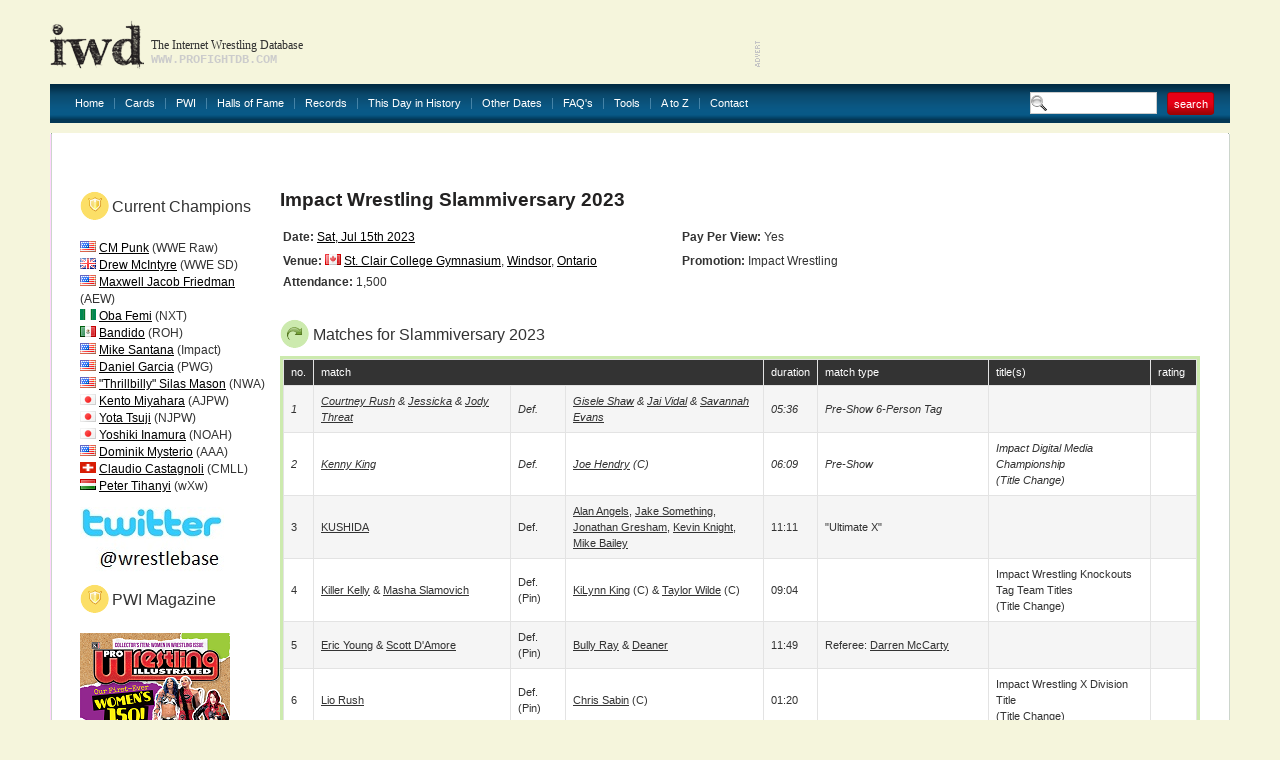

--- FILE ---
content_type: text/html
request_url: http://www.profightdb.com/cards/impact-wrestling/slammiversary-2023-48666.html
body_size: 15374
content:
<!DOCTYPE html PUBLIC "-//W3C//DTD XHTML 1.0 Transitional//EN" "http://www.w3.org/TR/xhtml1/DTD/xhtml1-transitional.dtd">
<html xmlns="http://www.w3.org/1999/xhtml">
<head>
<meta http-equiv="Content-Type" content="text/html; charset=UTF-8" />
<meta name="verify-v1" content="rs5ARNzFcIaZIuOvV2D8+jrVX6lvYx81JMaXibOA/TU=" />
<meta name="msvalidate.01" content="12FA92E57C225DA0B513F83E5398534E" />
<meta name="y_key" content="fff7ab8e0db21f0c" />
<meta name="verify_w" content="d93cd1de54593e24588ff3b9dc2eb628" />
<title>Impact Wrestling Slammiversary 2023 at St. Clair College Gymnasium wrestling results - Internet Wrestling Database</title>
<meta name="keywords" content="" />
<meta name="description" content="" />

<!-- Begin Cookie Consent plugin by Silktide - http://silktide.com/cookieconsent -->
<script type="text/javascript">
    window.cookieconsent_options = {"message":"IWD uses cookies to ensure you get the best experience on our website","dismiss":"Got it!","learnMore":"More info","link":null,"theme":"light-bottom"};
</script>

<script type="text/javascript" src="//s3.amazonaws.com/cc.silktide.com/cookieconsent.latest.min.js"></script>
<!-- End Cookie Consent plugin -->

<script language="JavaScript" type="text/javascript">

// document.write('Your settings are ' + screen.width + ' x ' + screen.height + '');
if (screen.width >= 1600) {
document.write('<link rel="stylesheet" type="text/css" href="/css/style-1600.css"/>');
} else if (screen.width >= 1440) {
document.write('<link rel="stylesheet" type="text/css" href="/css/style-1440.css"/>');
} else if (screen.width >= 1280) {
document.write('<link rel="stylesheet" type="text/css" href="/css/style-1280.css"/>');
} else  {
document.write('<link rel="stylesheet" type="text/css" href="/css/style.css"/>');
}
//  End -->
</script>

<link rel="stylesheet" href="/css/sIFR-screen.css" type="text/css" media="screen" />
<link rel="stylesheet" href="/css/sIFR-print.css" type="text/css" media="print" />
<script type="text/javascript" src="/swf/sifr/sifr.js"></script>
<script type="text/javascript" src="/common/functions.js"></script>
<!--[if IE 6]>
	<script type="text/javascript" src="/css/unitpngfix/unitpngfix.js"></script>
	<style type="text/css" media="screen">
      body {behavior: url(/css/csshover.htc);} 
   </style>
<![endif]-->
</head>
<body>
<div class="top-wrapper">
	<div class="wrapper">
		<div class="header">
			<a href="/" class="logo"></a>
			<div class="slogan">
				<div class="heading">The Internet Wrestling Database</div>
				<div class="url">www.profightdb.com</div>
			</div>
			<div class="adverts">
<script async src="https://pagead2.googlesyndication.com/pagead/js/adsbygoogle.js"></script>
<ins class="adsbygoogle"
     style="display:inline-block;width:468px;height:60px"
     data-ad-client="ca-pub-4529850940040690"
     data-ad-slot="8256635754"></ins>
<script>
     (adsbygoogle = window.adsbygoogle || []).push({});
</script>			</div>
		</div>
		<div class="nav"><ul><li><a href="/">Home</a></li><li><a href="/cards/pg1-no.html">Cards</a></li><li><a href="/pwi-500/2020.html">PWI</a><ul><li><a href="/pwi-500/2021.html">PWI 500</a></li><li><a href="/pwi-female-50/2021.html">PWI Female 50/100/150</a></li><li><a href="/pwi-monthly-index.html">PWI Monthly Ratings</a></li><li><a href="/pwi-cover-history.html">PWI Cover History</a></li></li></ul></li><li><a href="/halls-of-fame.html">Halls of Fame</a></li><li><a href="/records.html">Records</a></li><li><a href="/this-day-in-history.html">This Day in History</a></li><li><a href="/date-search.php">Other Dates</a><ul><li><a href="/date-search.html">Date Search</a></li><li><a href="/year-search.html?year=2022">Year Search</a></li></ul></li><li><a href="/faq.html">FAQ's</a></li><li><a href="/rss.xml">Tools</a><ul><li><a href="/rss.xml">Official RSS Feed</a></li><li><a href="/link-to-us.html">Link To Us</a></li></ul></li><li><a href="/atoz.html">A to Z</a></li><li><a href="/contact-form.html" class="last">Contact</a></li></ul>
			<form class="search-box" action="/search.html" method="get"><input type="text" name="search-term" value="" /><input type="submit" name="submit" value="search" class="red-button"/></form>
		</div>
		<div class="content-wrapper">
			<div class="ct"></div><div class="content inner">
	<div class="top">
	<div class="left" ></div>
	<form class="right" action="/" method="post">
			</form>
	<div class="clear"></div>
</div><div class="left-content">
<h1><img src="/img/shield.png" alt="" width="14" height="15"/>Current Champions</h1><br/>
<img src="/img/flags/us.gif" width="16" height="11"> <a href="/wrestlers/cm-punk-467.html">CM Punk</a> (WWE Raw)<br/><img src="/img/flags/gb.gif" width="16" height="11"> <a href="/wrestlers/drew-mcintyre-3409.html">Drew McIntyre</a> (WWE SD)<br/><img src="/img/flags/us.gif" width="16" height="11"> <a href="/wrestlers/maxwell-jacob-friedman-12526.html">Maxwell Jacob Friedman</a> (AEW)<br/><img src="/img/flags/8bae4b717bnigeriaflag.png" width="16" height="11"> <a href="/wrestlers/oba-femi-21169.html">Oba Femi</a> (NXT)<br/><img src="/img/flags/3e4a7a65a2mx.gif" width="16" height="11"> <a href="/wrestlers/bandido-14137.html">Bandido</a> (ROH)<br/><img src="/img/flags/us.gif" width="16" height="11"> <a href="/wrestlers/mike-santana-9590.html">Mike Santana</a> (Impact)<br/><img src="/img/flags/us.gif" width="16" height="11"> <a href="/wrestlers/daniel-garcia-14225.html">Daniel Garcia</a> (PWG)<br/><img src="/img/flags/us.gif" width="16" height="11"> <a href="/wrestlers/thrillbilly-silas-mason-13905.html">"Thrillbilly" Silas Mason</a> (NWA)<br/><img src="/img/flags/6048621ea2jp.gif" width="16" height="11"> <a href="/wrestlers/kento-miyahara-5379.html">Kento Miyahara</a> (AJPW)<br/><img src="/img/flags/6048621ea2jp.gif" width="16" height="11"> <a href="/wrestlers/yota-tsuji-14180.html">Yota Tsuji</a> (NJPW)<br/><img src="/img/flags/6048621ea2jp.gif" width="16" height="11"> <a href="/wrestlers/yoshiki-inamura-14406.html">Yoshiki Inamura</a> (NOAH)<br/><img src="/img/flags/us.gif" width="16" height="11"> <a href="/wrestlers/dominik-mysterio-17377.html">Dominik Mysterio</a> (AAA)<br/><img src="/img/flags/acbbaefd1bswitzerland.png" width="16" height="11"> <a href="/wrestlers/claudio-castagnoli-1874.html">Claudio Castagnoli</a> (CMLL)<br/><img src="/img/flags/0c61cb3f8ehu.gif" width="16" height="11"> <a href="/wrestlers/peter-tihanyi-18050.html">Peter Tihanyi</a> (wXw)<br/><p/>
<a href="http://www.twitter.com/wrestlebase"><img border="0" src="/img/twitterbase.jpg" alt="Our Official Twitter" /></a>
<p />
<h1><img src="/img/shield.png" alt="" width="14" height="15"/>PWI Magazine</h1><br/>
<a target="_blank" href="http://www.pwi-online.com"><img border="0" align="left" src="/img/PWD_8122_C1_US-1-1135x1536.png" width="150" height="200" alt="Visit PWI's Website"/></a>

</div>
<!-- end of Left Content -->
	<div class="right-content"><h1>
Impact Wrestling Slammiversary 2023</h1>
<table width="100%" border="0">
	<tr><td width="40%" height="23" align="left"><strong>Date:</strong> <a href="/this-day-in-history/07-15-2023.html">Sat, Jul 15th 2023</a></td><td width="52%" align="left"><strong>Pay Per View:</strong> yes</td></tr><tr><td align="left"><strong>Venue:</strong> <img src="/img/flags/ca.gif" alt="Canada" height="11" width="16"> <a href="/locations/canada/ontario/windsor/st-clair-college-gymnasium-3744.html">St. Clair College Gymnasium</a>, <a href="/locations/canada/ontario/windsor-348.html">Windsor</a>, <a href="/locations/canada/ontario-59.html">Ontario</a></td><td align="left"><strong>Promotion:</strong> Impact Wrestling</td></tr>
	<tr><td align="left"><strong>Attendance:</strong> 1,500</td><td align="left">&nbsp;</td></tr>
</table>

<div class="table green">
	<h2><img src="/img/arrow.png" alt="star"/>Matches for Slammiversary 2023</h2>
	<div class="table-wrapper">
		<table cellpadding="0" cellspacing="1" width="100%">
			<tr class="head"><th width="3%">no.</th><th width="50%" colspan="3">match</th><th width="5%">duration</th><th width="19%">match type</th><th width="18%">title(s)</th><th width="5%">rating</th></tr>
			<tr class="chequered">
				<td><i>1</i></td><td width="22%"><i><a href="/wrestlers/rosemary-6176.html">Courtney Rush</a> &amp; <a href="/wrestlers/jessicka-havok-6582.html">Jessicka</a> &amp; <a href="/wrestlers/jody-threat-13881.html">Jody Threat</a></i></td><td width="6%"><i>def.</i></td><td width="22%"><i><a href="/wrestlers/gisele-shaw-13885.html">Gisele Shaw</a> &amp; <a href="/wrestlers/jai-vidal-18186.html">Jai Vidal</a> &amp; <a href="/wrestlers/savannah-evans-12577.html">Savannah Evans</a></i></td><td><i>05:36</i></td><td><i>pre-show 6-person tag</i></td><td><i></td><td class="center"></i></td></tr>
			<tr >
				<td><i>2</i></td><td width="22%"><i><a href="/wrestlers/kenny-king-2786.html">Kenny King</a></i></td><td width="6%"><i>def.</i></td><td width="22%"><i><a href="/wrestlers/joe-hendry-12604.html">Joe Hendry</a>&nbsp;(c)</i></td><td><i>06:09</i></td><td><i>pre-show &nbsp;</i></td><td><i>Impact Digital Media Championship<br/>(title change)</td><td class="center"></i></td></tr>
			<tr class="chequered">
				<td>3</td><td width="22%"><a href="/wrestlers/kushida-5260.html">KUSHIDA</a></td><td width="6%">def.</td><td width="22%"><a href="/wrestlers/alan-angels-13305.html">Alan Angels</a>, <a href="/wrestlers/jake-something-13615.html">Jake Something</a>, <a href="/wrestlers/jonathan-gresham-6294.html">Jonathan Gresham</a>, <a href="/wrestlers/kevin-knight-17791.html">Kevin Knight</a>, <a href="/wrestlers/mike-bailey-9073.html">Mike Bailey</a></td><td>11:11</td><td>"Ultimate X"</td><td></td><td class="center"></td></tr>
			<tr >
				<td>4</td><td width="22%"><a href="/wrestlers/killer-kelly-14147.html">Killer Kelly</a> &amp; <a href="/wrestlers/masha-slamovich-15379.html">Masha Slamovich</a></td><td width="6%">def. (pin)</td><td width="22%"><a href="/wrestlers/kilynn-king-17137.html">KiLynn King</a>&nbsp;(c) &amp; <a href="/wrestlers/taylor-wilde-3273.html">Taylor Wilde</a>&nbsp;(c)</td><td>09:04</td><td>&nbsp;</td><td>Impact Wrestling Knockouts Tag Team Titles<br/>(title change)</td><td class="center"></td></tr>
			<tr class="chequered">
				<td>5</td><td width="22%"><a href="/wrestlers/eric-young-870.html">Eric Young</a> &amp; <a href="/wrestlers/scott-d39amore-895.html">Scott D&#39;Amore</a></td><td width="6%">def. (pin)</td><td width="22%"><a href="/wrestlers/bubba-ray-dudley-294.html">Bully Ray</a> &amp; <a href="/wrestlers/cody-deaner-3457.html">Deaner</a></td><td>11:49</td><td>referee: <a href="/wrestlers/darren-mccarty-19086.html">Darren McCarty</a>&nbsp;</td><td></td><td class="center"></td></tr>
			<tr >
				<td>6</td><td width="22%"><a href="/wrestlers/lio-rush-11968.html">Lio Rush</a></td><td width="6%">def. (pin)</td><td width="22%"><a href="/wrestlers/chris-sabin-852.html">Chris Sabin</a>&nbsp;(c)</td><td>01:20</td><td>&nbsp;</td><td>Impact Wrestling X Division Title<br/>(title change)</td><td class="center"></td></tr>
			<tr class="chequered">
				<td>7</td><td width="22%"><a href="/wrestlers/flash-morgan-webster-9766.html">Flash Morgan Webster</a> &amp; <a href="/wrestlers/mark-andrews-7823.html">Mark Andrews</a></td><td width="6%">def. (pin)</td><td width="22%"><a href="/wrestlers/ace-austin-12214.html">Ace Austin</a>&nbsp;(c) &amp; <a href="/wrestlers/chris-bey-13995.html">Chris Bey</a>&nbsp;(c), <a href="/wrestlers/brian-myers-3247.html">Brian Myers</a> &amp; <a href="/wrestlers/moose-9804.html">Moose</a>, <a href="/wrestlers/rich-swann-5287.html">Rich Swann</a> &amp; <a href="/wrestlers/sami-callihan-3458.html">Sami Callihan</a></td><td>10:36</td><td>four-way tag</td><td>Impact Wrestling World Tag Team Titles<br/>(title change)</td><td class="center"></td></tr>
			<tr >
				<td>8</td><td width="22%"><a href="/wrestlers/eddie-edwards-1930.html">Eddie Edwards</a></td><td width="6%">def. (pin)</td><td width="22%"><a href="/wrestlers/frankie-kazarian-857.html">Frankie Kazarian</a></td><td>17:43</td><td>&nbsp;</td><td></td><td class="center"></td></tr>
			<tr class="chequered">
				<td>9</td><td width="22%"><a href="/wrestlers/naomi-6578.html">Trinity</a></td><td width="6%">def. (sub)</td><td width="22%"><a href="/wrestlers/deonna-purrazzo-9888.html">Deonna Purrazzo</a>&nbsp;(c)</td><td>14:25</td><td>&nbsp;</td><td>Impact Wrestling Knockouts Title<br/>(title change)</td><td class="center"></td></tr>
			<tr >
				<td>10</td><td width="22%"><a href="/wrestlers/alex-shelley-906.html">Alex Shelley</a>&nbsp;(c)</td><td width="6%">def. (pin)</td><td width="22%"><a href="/wrestlers/nick-aldis-3839.html">Nick Aldis</a></td><td>16:31</td><td>&nbsp;</td><td>Impact Wrestling World Title<br/></td><td class="center"></td></tr>
		</table>
		<a href="/cards/pg1-no.html" class="all">see all cards &raquo;</a>
	</div></div> <!-- end of table -->
<p/>
When using information on this site, please include a link to this page or the homepage (<a href="http://www.profightdb.com">www.profightdb.com</a>) - thanks!	</div><!-- end of Right Content -->
<div class="advert">
<script async src="//pagead2.googlesyndication.com/pagead/js/adsbygoogle.js"></script>
<!-- 728x90, created 1/10/09 -->
<ins class="adsbygoogle"
     style="display:inline-block;width:728px;height:90px"
     data-ad-client="ca-pub-4529850940040690"
     data-ad-slot="0620977642"></ins>
<script>
(adsbygoogle = window.adsbygoogle || []).push({});
</script></div>
<p></p></div><p></p></div><!-- end of Content -->
			<div class="cb"></div>
		</div>
		<div class="footer" align="center">
			<a href="/">Home</a> | <a href="/cards/pg1-no.html">Cards</a> | <a href="/pwi-500/2021.html">PWI500</a> | <a href="/halls-of-fame.html">Halls of Fame</a> | <a href="/this-day-in-history.html">This Day in History</a> | <a href="/date-search.html">Other Dates</a> | <a href="/faq.html">FAQ's</a> | <a href="/rss.xml">Official RSS Feed</a> | <a href="/link-to-us.html">Link To Us</a>
			<div>
				<b> &copy; 2008-2022 Internet Wrestling Database (IWD)&nbsp; | <a href="/tos.html">Terms and Conditions</a> | </b>

<b><a href = ""></a></b> 

<b> | <a href="/contact-form.html">Contact</a></b>
			</div>
		</div>
	</div>
<script type="text/javascript">
	if(typeof sIFR == "function")
	{
		sIFR.replaceElement(named({sSelector:"body .slogan .heading", sFlashSrc:"/swf/trajanpro-bold.swf", sColor:"#333333", sLinkColor:"#333333", sHoverColor:"#333333", nPaddingTop:0, nPaddingBottom:0, sWmode: "transparent", sFlashVars:"textalign=left"}));
		sIFR.replaceElement(named({sSelector:"body .slogan .url", sFlashSrc:"/swf/trajanpro-regular.swf", sColor:"#cccccc", sLinkColor:"#cccccc", sHoverColor:"#cccccc", nPaddingTop:0, nPaddingBottom:0, sWmode: "transparent", sFlashVars:"textalign=left"}));
	}
</script>
<script type="text/javascript">
var gaJsHost = (("https:" == document.location.protocol) ? "https://ssl." : "http://www.");
document.write(unescape("%3Cscript src='" + gaJsHost + "google-analytics.com/ga.js' type='text/javascript'%3E%3C/script%3E"));
</script>
<script type="text/javascript">
try {
var pageTracker = _gat._getTracker("UA-9803875-1");
pageTracker._trackPageview();
} catch(err) {}</script>
</body>
</html>


--- FILE ---
content_type: text/html; charset=utf-8
request_url: https://www.google.com/recaptcha/api2/aframe
body_size: 268
content:
<!DOCTYPE HTML><html><head><meta http-equiv="content-type" content="text/html; charset=UTF-8"></head><body><script nonce="Y7TG3_UBp37hQBvCshYIPQ">/** Anti-fraud and anti-abuse applications only. See google.com/recaptcha */ try{var clients={'sodar':'https://pagead2.googlesyndication.com/pagead/sodar?'};window.addEventListener("message",function(a){try{if(a.source===window.parent){var b=JSON.parse(a.data);var c=clients[b['id']];if(c){var d=document.createElement('img');d.src=c+b['params']+'&rc='+(localStorage.getItem("rc::a")?sessionStorage.getItem("rc::b"):"");window.document.body.appendChild(d);sessionStorage.setItem("rc::e",parseInt(sessionStorage.getItem("rc::e")||0)+1);localStorage.setItem("rc::h",'1769468219554');}}}catch(b){}});window.parent.postMessage("_grecaptcha_ready", "*");}catch(b){}</script></body></html>